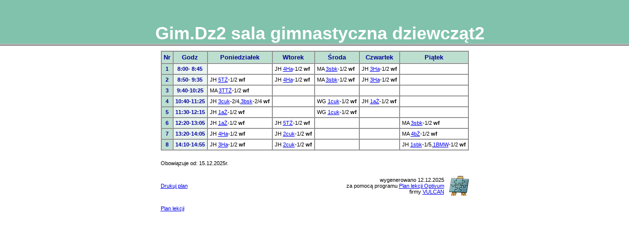

--- FILE ---
content_type: text/html
request_url: http://zsgh.eu/plan/plany/s43.html
body_size: 1185
content:
<html><head>
<meta http-equiv="Content-Type" content="text/html; charset=utf-8">
<meta http-equiv="Content-Language" content="pl">
<meta name="description" content="./n Plan lekcji sali Gim.Dz2 sala gimnastyczna dziewcząt2/n utworzony za pomoc± programu Plan lekcji Optivum firmy VULCAN">
<title>Plan lekcji sali - Gim.Dz2 sala gimnastyczna dziewcząt2</title>
<link rel="stylesheet" href="../css/plan.css" type="text/css">
<script language="JavaScript1.2" type="text/javascript" src="../scripts/plan.js"></script>
</head>
<body>
<table border="0" cellpadding="0" cellspacing="0" width="100%" class="tabtytul">
<tr>
<td class="tytul">
<img src="../images/pusty.gif" height="80" width="1">
<span class="tytulnapis">Gim.Dz2 sala gimnastyczna dziewcząt2</span></td></tr></table>
<div align="center">
<table border="0" cellpadding="10" cellspacing="0">
<tr><td colspan="2">
<table border="1" cellspacing="0" cellpadding="4" class="tabela">
<tr>
<th>Nr</th>
<th>Godz</th>
<th>Poniedziałek</th>
<th>Wtorek</th>
<th>Środa</th>
<th>Czwartek</th>
<th>Piątek</th>
</tr>
<tr>
<td class="nr">1</td>
<td class="g"> 8:00- 8:45</td>
<td class="l">&nbsp;</td>
<td class="l"><span class="n">JH</span> <a href="o4.html" class="o">4Ha</a>-1/2 <span class="p">wf</span><br></td>
<td class="l"><span class="n">MA</span> <a href="o13.html" class="o">3sbk</a>-1/2 <span class="p">wf</span><br></td>
<td class="l"><span class="n">JH</span> <a href="o12.html" class="o">3Ha</a>-1/2 <span class="p">wf</span><br></td>
<td class="l">&nbsp;</td>
</tr>
<tr>
<td class="nr">2</td>
<td class="g"> 8:50- 9:35</td>
<td class="l"><span class="n">JH</span> <a href="o2.html" class="o">5TŻ</a>-1/2 <span class="p">wf</span><br></td>
<td class="l"><span class="n">JH</span> <a href="o4.html" class="o">4Ha</a>-1/2 <span class="p">wf</span><br></td>
<td class="l"><span class="n">MA</span> <a href="o13.html" class="o">3sbk</a>-1/2 <span class="p">wf</span><br></td>
<td class="l"><span class="n">JH</span> <a href="o12.html" class="o">3Ha</a>-1/2 <span class="p">wf</span><br></td>
<td class="l">&nbsp;</td>
</tr>
<tr>
<td class="nr">3</td>
<td class="g"> 9:40-10:25</td>
<td class="l"><span class="n">MA</span> <a href="o19.html" class="o">3TTŻ</a>-1/2 <span class="p">wf</span><br></td>
<td class="l">&nbsp;</td>
<td class="l">&nbsp;</td>
<td class="l">&nbsp;</td>
<td class="l">&nbsp;</td>
</tr>
<tr>
<td class="nr">4</td>
<td class="g">10:40-11:25</td>
<td class="l"><span class="n">JH</span> <a href="o14.html" class="o">3cuk</a>-2/4,<a href="o17.html" class="o">3bsk</a>-2/4 <span class="p">wf</span><br></td>
<td class="l">&nbsp;</td>
<td class="l"><span class="n">WG</span> <a href="o29.html" class="o">1cuk</a>-1/2 <span class="p">wf</span><br></td>
<td class="l"><span class="n">JH</span> <a href="o27.html" class="o">1aŻ</a>-1/2 <span class="p">wf</span><br></td>
<td class="l">&nbsp;</td>
</tr>
<tr>
<td class="nr">5</td>
<td class="g">11:30-12:15</td>
<td class="l"><span class="n">JH</span> <a href="o27.html" class="o">1aŻ</a>-1/2 <span class="p">wf</span><br></td>
<td class="l">&nbsp;</td>
<td class="l"><span class="n">WG</span> <a href="o29.html" class="o">1cuk</a>-1/2 <span class="p">wf</span><br></td>
<td class="l">&nbsp;</td>
<td class="l">&nbsp;</td>
</tr>
<tr>
<td class="nr">6</td>
<td class="g">12:20-13:05</td>
<td class="l"><span class="n">JH</span> <a href="o27.html" class="o">1aŻ</a>-1/2 <span class="p">wf</span><br></td>
<td class="l"><span class="n">JH</span> <a href="o2.html" class="o">5TŻ</a>-1/2 <span class="p">wf</span><br></td>
<td class="l">&nbsp;</td>
<td class="l">&nbsp;</td>
<td class="l"><span class="n">MA</span> <a href="o13.html" class="o">3sbk</a>-1/2 <span class="p">wf</span><br></td>
</tr>
<tr>
<td class="nr">7</td>
<td class="g">13:20-14:05</td>
<td class="l"><span class="n">JH</span> <a href="o4.html" class="o">4Ha</a>-1/2 <span class="p">wf</span><br></td>
<td class="l"><span class="n">JH</span> <a href="o24.html" class="o">2cuk</a>-1/2 <span class="p">wf</span><br></td>
<td class="l">&nbsp;</td>
<td class="l">&nbsp;</td>
<td class="l"><span class="n">MA</span> <a href="o7.html" class="o">4bŻ</a>-1/2 <span class="p">wf</span><br></td>
</tr>
<tr>
<td class="nr">8</td>
<td class="g">14:10-14:55</td>
<td class="l"><span class="n">JH</span> <a href="o12.html" class="o">3Ha</a>-1/2 <span class="p">wf</span><br></td>
<td class="l"><span class="n">JH</span> <a href="o24.html" class="o">2cuk</a>-1/2 <span class="p">wf</span><br></td>
<td class="l">&nbsp;</td>
<td class="l">&nbsp;</td>
<td class="l"><span class="n">JH</span> <a href="o28.html" class="o">1sbk</a>-1/5,<a href="o33.html" class="o">1BMW</a>-1/2 <span class="p">wf</span><br></td>
</tr>
</table>
</td></tr>
<tr><td align="left">
Obowiązuje od: 15.12.2025r.
</td></tr>
<tr><td align="left"><a href="javascript:window.print()">Drukuj plan</a></td><td class="op" align="right">
<table border="0" cellpadding="0" cellspacing="0">
<tr><td align="right">
wygenerowano 12.12.2025<br>
za pomocą programu
<a href="http://www.vulcan.edu.pl/dla_szkol/optivum/plan_lekcji/Strony/wstep.aspx" target="_blank">Plan lekcji Optivum</a><br>
firmy <a href="http://www.vulcan.edu.pl/" target="_blank">VULCAN</a></td>
<td><img border="0" src="../images/plan_logo.gif" style="margin-left:10" alt="logo programu Plan lekcji Optivum" width="40" height="40"></td>
</tr>
</table>
<tr><td>
<script type="text/javascript" src="../scripts/powrot.js"></script>
</td></tr>
</td></tr></table></div>
</body>
</html>


--- FILE ---
content_type: text/css
request_url: http://zsgh.eu/plan/css/plan.css
body_size: 586
content:
body{
	background-color:#ffffff;
	color:#000000;
	font:11px verdana,sans-serif;
	overflow:auto;
	margin:0}
.tabtytul{ /* tabelka z grafik� (nag��wek) */
	background-color:#80c2ab;
	border-bottom:2px solid #808080}
.tytul{ /* kom�rka z tytu�em */
	background-color:#80c2ab;
	color:#ffffff;
	height:80px;
	font:bold 36px verdana,sans-serif;
	border-bottom:2px solid #c0c0c0;
	text-align:center}
.tytulnapis{ /* tytu� strony z cieniem (tylko IE) */
	padding-left:10px;width:400px;height:60px;filter:Shadow(Color=#666666,Direction=150)}
.tabela{ /* tabela z planem */
	border-color:#c0c0c0}
td{
	font-size:11px}
th{
	background-color:#bddfd0;
	color:#000099;
	font-size:13px}
td.g{ /* godzina */
	background-color:#eaf4f0;
	color:#000099;
	font-weight:bold;
	vertical-align:top;
	text-align:center;
	white-space:nowrap}
td.nr{ /* numer lekcji */
	background-color:#bddfd0;
	color:#000099;
	font-weight:bold;
	text-align:center;
	vertical-align:top}
td.l{ /* lekcja */
	background-color:#ffffff;
	color:#000000;
	vertical-align:top}
a.n{ /* nauczyciel */
	color:#000099}
a.s{ /* sala */
	color:#000099}
a.k{ /* klasa */
	color:#000099}
.p{ /* przedmiot */
	color:#000000;
	font-weight:bold}
.op{ /* napis */
	font:10px verdana,sans-serif}
@media print{
.tabtytul{ /* nag��wek do druku */
	display:none}
}